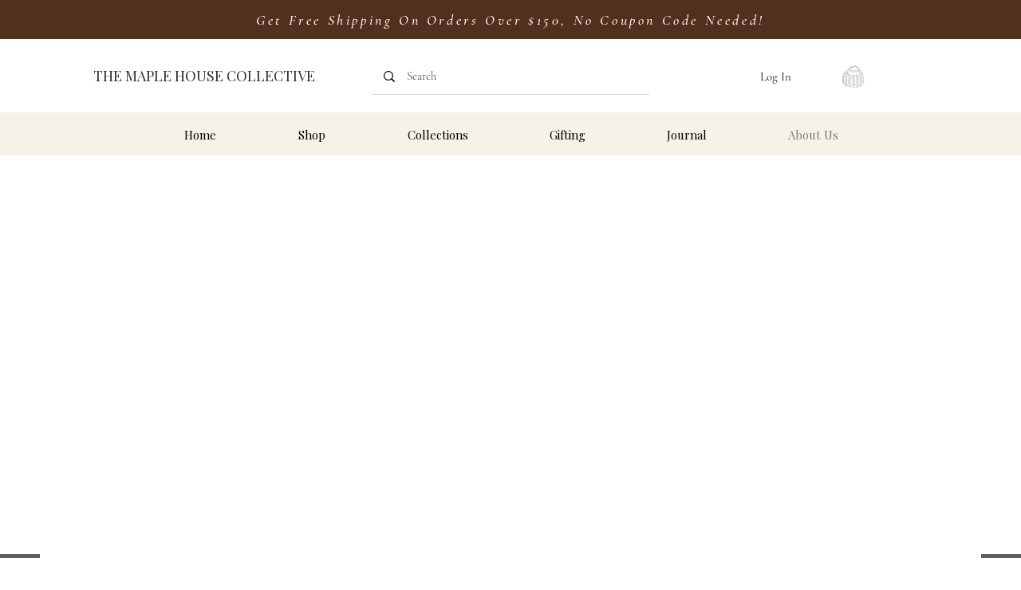

--- FILE ---
content_type: text/html; charset=utf-8
request_url: https://www.google.com/recaptcha/api2/aframe
body_size: 268
content:
<!DOCTYPE HTML><html><head><meta http-equiv="content-type" content="text/html; charset=UTF-8"></head><body><script nonce="V9LmxC9UkkmXQrNCabARpQ">/** Anti-fraud and anti-abuse applications only. See google.com/recaptcha */ try{var clients={'sodar':'https://pagead2.googlesyndication.com/pagead/sodar?'};window.addEventListener("message",function(a){try{if(a.source===window.parent){var b=JSON.parse(a.data);var c=clients[b['id']];if(c){var d=document.createElement('img');d.src=c+b['params']+'&rc='+(localStorage.getItem("rc::a")?sessionStorage.getItem("rc::b"):"");window.document.body.appendChild(d);sessionStorage.setItem("rc::e",parseInt(sessionStorage.getItem("rc::e")||0)+1);localStorage.setItem("rc::h",'1768697252733');}}}catch(b){}});window.parent.postMessage("_grecaptcha_ready", "*");}catch(b){}</script></body></html>